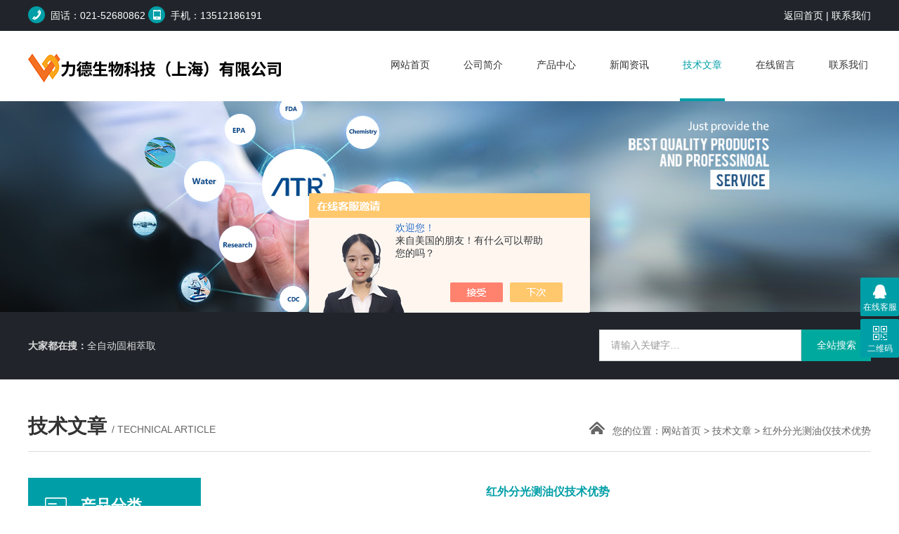

--- FILE ---
content_type: text/html; charset=utf-8
request_url: http://www.lideshengwu.com/Article-2194694.html
body_size: 5527
content:
<!DOCTYPE html PUBLIC "-//W3C//DTD XHTML 1.0 Transitional//EN" "http://www.w3.org/TR/xhtml1/DTD/xhtml1-transitional.dtd">
<html xmlns="http://www.w3.org/1999/xhtml">
<head>
<meta http-equiv="Content-Type" content="text/html; charset=utf-8" />
<meta http-equiv="x-ua-compatible" content="ie=edge,chrome=1">
<title>红外分光测油仪技术优势-力德生物科技（上海）有限公司</title>


<link rel="stylesheet" href="/Skins/432765/css/style.css">
<script  type="text/javascript" src="/Skins/432765/js/jquery.js"></script>
<script src="/Skins/432765/js/TouchSlide.1.1.js"></script>
<!--导航当前状态 JS-->
<script language="javascript" type="text/javascript"> 
	var nav= '6';
</script>
<!--导航当前状态 JS END-->
<script type="application/ld+json">
{
"@context": "https://ziyuan.baidu.com/contexts/cambrian.jsonld",
"@id": "http://www.lideshengwu.com/Article-2194694.html",
"title": "红外分光测油仪技术优势",
"pubDate": "2020-04-26T18:26:01",
"upDate": "2020-04-26T18:26:01"
    }</script>
<script language="javaScript" src="/js/JSChat.js"></script><script language="javaScript">function ChatBoxClickGXH() { DoChatBoxClickGXH('https://chat.chem17.com',436019) }</script><script>!window.jQuery && document.write('<script src="https://public.mtnets.com/Plugins/jQuery/2.2.4/jquery-2.2.4.min.js" integrity="sha384-rY/jv8mMhqDabXSo+UCggqKtdmBfd3qC2/KvyTDNQ6PcUJXaxK1tMepoQda4g5vB" crossorigin="anonymous">'+'</scr'+'ipt>');</script><script type="text/javascript" src="https://chat.chem17.com/chat/KFCenterBox/432765"></script><script type="text/javascript" src="https://chat.chem17.com/chat/KFLeftBox/432765"></script><script>
(function(){
var bp = document.createElement('script');
var curProtocol = window.location.protocol.split(':')[0];
if (curProtocol === 'https') {
bp.src = 'https://zz.bdstatic.com/linksubmit/push.js';
}
else {
bp.src = 'http://push.zhanzhang.baidu.com/push.js';
}
var s = document.getElementsByTagName("script")[0];
s.parentNode.insertBefore(bp, s);
})();
</script>
<meta name="mobile-agent" content="format=html5;url=http://m.lideshengwu.com/article-2194694.html">
<script type="text/javascript">
if(navigator.userAgent.match(/(iPhone|iPod|Android|ios)/i)){
    window.location = window.location.href.replace("www", "m");
}
</script>
</head>
<body>
	<div class="top_back absolute"></div>
	<div class="wrap">
		<div class="header">
			<div class="top">
	<div class="container">
		<span class="left">
			<img src="/Skins/432765/images/top1.png">固话：021-52680862&nbsp;<img src="/Skins/432765/images/top2.png">手机：13512186191	</span>
		<span class="right">
			<a href="/">返回首页</a>&nbsp;|&nbsp;<a href="/contact.html">联系我们</a>
		</span>
	</div>
</div>
<div class="head">
	<div class="container">
		<div class="logo left">
			<a href="/" titile=""><img src="/Skins/432765/images/logo.jpg" alt="Logo"></a>
		</div>
		<ul class="nav right">
			<li><a id="navId1" href="/">网站首页</a></li>
			<li><a id="navId2" href="/aboutus.html" rel="nofollow">公司简介</a></li>
			<li><a id="navId3" href="/products.html">产品中心</a></li>
			<li><a id="navId5" href="/news.html">新闻资讯</a></li>
            <li><a id="navId6" href="/article.html">技术文章</a></li>
			<li><a id="navId7" href="/order.html" rel="nofollow">在线留言</a></li>
			<li><a id="navId8" href="/contact.html" rel="nofollow">联系我们</a></li>
		</ul>
        <script language="javascript" type="text/javascript">
		try {
			document.getElementById("navId" + nav).className = "on";
		}
		catch (e) {}
		</script>

	</div>
</div>
<!--ban图片的开始-->
<div class="ny_banner"></div>
<!--ban图片的结束-->
<div class="clear"></div>
		</div>
		<div class="keyword">
			<div class="container">
				<div class="hot left">
					<b>大家都在搜：</b>
					<a href="/ParentList-2039145.html">全自动固相萃取</a>
                 </div>
				<!-- 搜索代码 -->	
				<div class="search right">
					<form name="form1" method="post" action="/products.html" onSubmit="return checkform(form1)">
					    <input name="keyword" type="text" id="search_text" class="search-text left" value="请输入关键字…" onfocus="if (value ==defaultValue){value =&#39;&#39;}" onblur="if (value ==&#39;&#39;)"><input type="submit" value="全站搜索" onclick="if (search_text.value==search_text.defaultValue||search_text.value==&#39;&#39;) {alert(&#39;请输入产品名称&#39;);search_text.focus();return false;}" class="search-btn right">
					</form>
				</div>
				<!-- 搜索代码 结束-->
				<div class="clear"></div>
			</div>
		</div>
		<div class="clear"></div>
        
<script src="https://www.chem17.com/mystat.aspx?u=lideshengwu"></script>
		<div class="container">
			<div class="title">
				<span class="left">
					<strong>技术文章 </strong>/ Technical article
				</span>
				<span class="right">
					<img src="/Skins/432765/images/home.png">您的位置：<a href="/">网站首页</a> > <a href="/article.html">技术文章</a>  > 红外分光测油仪技术优势</span>
			</div>
		</div>
		<div class="main">
			<div class="left">
				<div class="widget">
	<div class="short_title">
		<img src="/Skins/432765/images/short_title.png">
		<span><strong>产品分类</strong><br>products</span>
	</div>
	<ol id="pro_list">
		
        <li>
            <a href="/ParentList-2039145.html" onmouseover="showsubmenu('全自动固相萃取仪')"><dd>全自动固相萃取仪</dd></a>
            <div id="submenu_全自动固相萃取仪" style="display:none">
                
                <a href="/SonList-2393168.html">高通量固相萃取仪</a>
                
                <a href="/SonList-2393170.html">GCLC全自动固相萃取仪</a>
                
                <a href="/SonList-2393169.html">ATR全自动固相萃取仪</a>
                
            </div>
        </li>
        
        <li>
            <a href="/ParentList-2033030.html" onmouseover="showsubmenu('全自动氮吹仪')"><dd>全自动氮吹仪</dd></a>
            <div id="submenu_全自动氮吹仪" style="display:none">
                
            </div>
        </li>
        
        <li>
            <a href="/ParentList-2039126.html" onmouseover="showsubmenu('全自动浓缩仪')"><dd>全自动浓缩仪</dd></a>
            <div id="submenu_全自动浓缩仪" style="display:none">
                
                <a href="/SonList-2393172.html">全自动平行浓缩仪</a>
                
            </div>
        </li>
        
        <li>
            <a href="/ParentList-2039132.html" onmouseover="showsubmenu('快速溶剂萃取仪')"><dd>快速溶剂萃取仪</dd></a>
            <div id="submenu_快速溶剂萃取仪" style="display:none">
                
                <a href="/SonList-2528819.html">高压流体萃取仪</a>
                
            </div>
        </li>
        
        <li>
            <a href="/ParentList-2039131.html" onmouseover="showsubmenu('自动微波消解仪')"><dd>自动微波消解仪</dd></a>
            <div id="submenu_自动微波消解仪" style="display:none">
                
            </div>
        </li>
        
        <li>
            <a href="/ParentList-2393164.html" onmouseover="showsubmenu('程控定量封口机')"><dd>程控定量封口机</dd></a>
            <div id="submenu_程控定量封口机" style="display:none">
                
            </div>
        </li>
        
        <li>
            <a href="/ParentList-2042501.html" onmouseover="showsubmenu('氮气发生器')"><dd>氮气发生器</dd></a>
            <div id="submenu_氮气发生器" style="display:none">
                
            </div>
        </li>
        
        <li>
            <a href="/ParentList-2039148.html" onmouseover="showsubmenu('大肠杆菌检测仪')"><dd>大肠杆菌检测仪</dd></a>
            <div id="submenu_大肠杆菌检测仪" style="display:none">
                
                <a href="/SonList-2386272.html">检测耗材</a>
                
            </div>
        </li>
        
        <li>
            <a href="/ParentList-2039137.html" onmouseover="showsubmenu('全自动旋转蒸发仪')"><dd>全自动旋转蒸发仪</dd></a>
            <div id="submenu_全自动旋转蒸发仪" style="display:none">
                
            </div>
        </li>
        
        <li>
            <a href="/ParentList-2039140.html" onmouseover="showsubmenu('标准溶液配制仪')"><dd>标准溶液配制仪</dd></a>
            <div id="submenu_标准溶液配制仪" style="display:none">
                
            </div>
        </li>
        
        <li>
            <a href="/ParentList-2039142.html" onmouseover="showsubmenu('土壤冻干机')"><dd>土壤冻干机</dd></a>
            <div id="submenu_土壤冻干机" style="display:none">
                
            </div>
        </li>
        
        <li>
            <a href="/ParentList-2065778.html" onmouseover="showsubmenu('非甲烷总烃气体进样器')"><dd>非甲烷总烃气体进样器</dd></a>
            <div id="submenu_非甲烷总烃气体进样器" style="display:none">
                
            </div>
        </li>
        
        <li>
            <a href="/ParentList-2066447.html" onmouseover="showsubmenu('总有机碳分析仪')"><dd>总有机碳分析仪</dd></a>
            <div id="submenu_总有机碳分析仪" style="display:none">
                
            </div>
        </li>
        
        <li>
            <a href="/ParentList-2066555.html" onmouseover="showsubmenu('COD快速分析仪')"><dd>COD快速分析仪</dd></a>
            <div id="submenu_COD快速分析仪" style="display:none">
                
            </div>
        </li>
        
        <li>
            <a href="/ParentList-2066583.html" onmouseover="showsubmenu('测油仪（红外/紫外）')"><dd>测油仪（红外/紫外）</dd></a>
            <div id="submenu_测油仪（红外/紫外）" style="display:none">
                
            </div>
        </li>
        
        <li>
            <a href="/ParentList-2066797.html" onmouseover="showsubmenu('多样品均质器')"><dd>多样品均质器</dd></a>
            <div id="submenu_多样品均质器" style="display:none">
                
            </div>
        </li>
        
        <li>
            <a href="/ParentList-2067279.html" onmouseover="showsubmenu('紫外可见分光光度计')"><dd>紫外可见分光光度计</dd></a>
            <div id="submenu_紫外可见分光光度计" style="display:none">
                
            </div>
        </li>
        
        <li>
            <a href="/ParentList-2067320.html" onmouseover="showsubmenu('COD试剂')"><dd>COD试剂</dd></a>
            <div id="submenu_COD试剂" style="display:none">
                
            </div>
        </li>
        
        <li>
            <a href="/ParentList-2067519.html" onmouseover="showsubmenu('余氯总氯分析仪')"><dd>余氯总氯分析仪</dd></a>
            <div id="submenu_余氯总氯分析仪" style="display:none">
                
            </div>
        </li>
        
        <li>
            <a href="/ParentList-2266264.html" onmouseover="showsubmenu('固相萃取小柱')"><dd>固相萃取小柱</dd></a>
            <div id="submenu_固相萃取小柱" style="display:none">
                
            </div>
        </li>
        
        <li>
            <a href="/ParentList-2352602.html" onmouseover="showsubmenu('全自动电位滴定仪')"><dd>全自动电位滴定仪</dd></a>
            <div id="submenu_全自动电位滴定仪" style="display:none">
                
            </div>
        </li>
        
        <li>
            <a href="/ParentList-2486957.html" onmouseover="showsubmenu('无人智慧实验室')"><dd>无人智慧实验室</dd></a>
            <div id="submenu_无人智慧实验室" style="display:none">
                
                <a href="/SonList-2528814.html">污水自动检测平台</a>
                
                <a href="/SonList-2528812.html">水质多参数检测工作站</a>
                
                <a href="/SonList-2528811.html">全自动重金属检测平台</a>
                
                <a href="/SonList-2528810.html">全自动滴定分析平台</a>
                
                <a href="/SonList-2528809.html">智能分光检测平台</a>
                
            </div>
        </li>
        
        <li>
            <a href="/ParentList-2566739.html" onmouseover="showsubmenu('水和废水监测设备')"><dd>水和废水监测设备</dd></a>
            <div id="submenu_水和废水监测设备" style="display:none">
                
                <a href="/SonList-2571370.html">二氧化碳</a>
                
                <a href="/SonList-2571368.html">雨污混接</a>
                
                <a href="/SonList-2571336.html">管道冲洗</a>
                
                <a href="/SonList-2571327.html">污泥薄层干化</a>
                
                <a href="/SonList-2571324.html">污泥减量化</a>
                
            </div>
        </li>
        
     </ol>
</div>
			</div>
			<div class="right">
				<div class="article">
					<h1 class="news_title bold f16">红外分光测油仪技术优势</h1>
					<div class="meta f12">点击次数：2757 更新时间：2020-04-26</div>
					<p><div>　　1、测油采样系统<br />&nbsp;</div><div>　　配备采样箱、采样器，广口瓶采集样品后能直接读取样品体积，可直接上机萃取，无需转移到量筒中量取，&nbsp;避免样品转移带来的损失(符合HJ/T91-2002)。<br />&nbsp;</div><div>　　2、水和有机相分离装置<br />&nbsp;</div><div>　　对于不均匀水样，采用三步分离技术，使试剂与水及杂质*分离：<br />&nbsp;</div><div>　　1、四氯乙烯萃取，初步分离<br />&nbsp;</div><div>　　2、分离管收集，与杂质分离<br />&nbsp;</div><div>　　3、除水膜分离，除去微量水分<br />&nbsp;</div><div>　　3、连续自动测量动植物油<br />&nbsp;</div><div>　　可连续自动测量石油类和动植物油，同时获得二个数据。<br />&nbsp;</div><div>　　使用硅酸镁吸附柱吸附动植物油，电脑实时提示硅酸镁剩余量，自动切换硅酸镁柱。<br />&nbsp;</div><div>　　4、自动配制标准溶液<br />&nbsp;</div><div>　　指控样、标样都可以在仪器上自动配制、稀释，标准曲线自动配制、测量。高浓度水样经萃取后也可自动稀释。<br />&nbsp;</div><div>　　5、全过程密闭&nbsp;&nbsp;无毒式操作<br />&nbsp;</div><div>　　全过程密闭运行，有毒液体试剂自动收集，废气采用活性炭吸附方式处理，操作人员不接触试剂，避免了有毒试剂对人体的伤害。</div></p>
					<ul id="prev_next">
						<li>上一篇：<a href="/Article-2197584.html">全自动固相萃取带你了解萃取设备的选型要考虑哪些条件</a></li>
						<li>下一篇：<a href="/Article-2194535.html">全自动固相萃取选择分离模式和吸附剂时需要考虑什么</a></li>
					</ul>
				</div>
			</div>
		</div>
		<!--底部 begin-->       
<div class="footer">
    <div class="foot1">
    	<div class="foot_contact">
        	<div class="foot_contact_l">
            	<p class="tlt">联系我们</p>
                <p>地址：上海市中春路1288号闵行金地科创园6号301室</p>
                <p>邮箱：service@lidebio.com</p>
            </div>
            <div class="foot_contact_r"><img src="/Skins/432765/images/side_ewm.jpg" /><p>扫一扫，关注我们</p></div>
        </div>
        <div class="foot_in">
        <p class="tlt1">在线咨询</p>
        <div class="f_kefu">
        	<a href="tencent://Message/?Uin=344306507&amp;websiteName=www.lideshengwu.com=&amp;Menu=yes"  target="_blank" class="f_kefu_qq"></a>
            <a href="/order.html" class="f_kefu_ly"></a>
        </div>
        <div class="foot_nav">
            <a href="/">首页</a>
            <a href="/aboutus.html">公司简介</a>
            <a href="/products.html">产品中心</a>
            <a href="/news.html">新闻资讯</a>
            <a href="/contact.html">联系我们</a>
            <a href="https://www.chem17.com/login" target="_blank" rel="nofollow">管理登陆</a>
        </div>
        <p class="bq">版权所有 &copy; 2026 力德生物科技（上海）有限公司  <a href="/sitemap.xml" target="_blank">站点地图</a><br />
总访问量：<span>248936</span> <a href="http://beian.miit.gov.cn" target="_blank" rel="nofollow">备案号：沪ICP备13037230号-2</a> &nbsp;&nbsp;技术支持：<a href="https://www.chem17.com" target="_blank" rel="nofollow">化工仪器网</a></p>
        </div>
    </div>
</div>
<!--底部 end-->

<div class="suspension">
	<div class="suspension-box">
		<a href="#" class="a a-service "><i class="i"></i><span>在线客服</span></a>
		<a href="javascript:;" class="a a-qrcode"><i class="i"></i><span>二维码</span></a>
		<a href="javascript:;" class="a a-top"><i class="i"></i></a>
		<div class="d d-service">
			<i class="arrow"></i>
			<div class="inner-box">
				<div class="d-service-item clearfix">
					<a href="tencent://Message/?Uin=344306507&amp;websiteName=www.lideshengwu.com=&amp;Menu=yes"  target="_blank" class="clearfix"><span class="circle"><i class="i-qq"></i></span><p>咨询在线客服</p></a>
				</div>
			</div>
		</div>
		<div class="d d-qrcode">
			<i class="arrow"></i>
			<div class="inner-box">
				<div class="qrcode-img"><img src="/Skins/432765/images/side_ewm.jpg" alt=""></div>
				<p>扫一扫，关注我们</p>
			</div>
		</div>

	</div>
</div>

<script type="text/javascript" src="/Skins/432765/js/qq.js"></script>
<script type="text/javascript" src="/Skins/432765/js/pt_js.js"></script>
	</div>

 <script type='text/javascript' src='/js/VideoIfrmeReload.js?v=001'></script>
  	
</html></body>